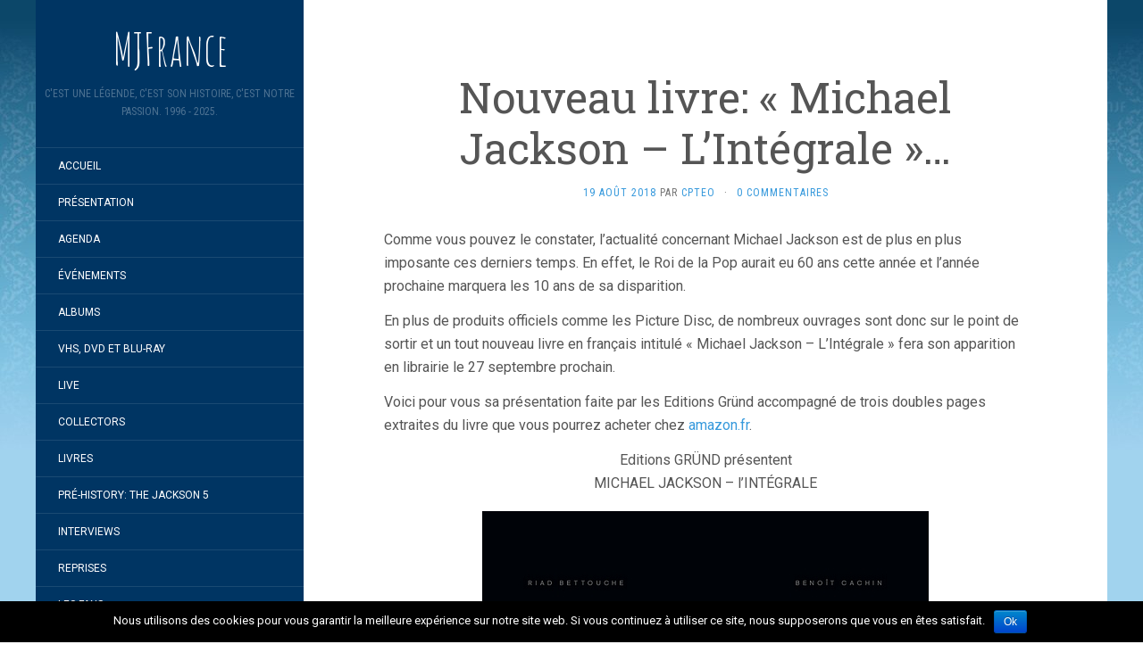

--- FILE ---
content_type: text/html; charset=UTF-8
request_url: https://mjfrance.com/nouveau-livre-michael-jackson-lintegrale/
body_size: 10723
content:
<!DOCTYPE html>
<html lang="fr-FR" prefix="og: http://ogp.me/ns#">
<head>
		<meta charset="UTF-8" />
	<meta http-equiv="X-UA-Compatible" content="IE=edge">
	<meta name="viewport" content="width=device-width, initial-scale=1.0" />
	<link rel="profile" href="http://gmpg.org/xfn/11" />
	<link rel="pingback" href="https://mjfrance.com/xmlrpc.php" />
	<title>Nouveau livre: &quot;Michael Jackson - L&#039;Intégrale&quot;... - MJFrance</title>

<!-- This site is optimized with the Yoast SEO plugin v9.6 - https://yoast.com/wordpress/plugins/seo/ -->
<meta name="description" content="Un tout nouveau livre en français intitulé &quot;Michael Jackson - L&#039;Intégrale&quot; fera son apparition en librairie le 17 septembre prochain."/>
<link rel="canonical" href="https://mjfrance.com/nouveau-livre-michael-jackson-lintegrale/" />
<meta property="og:locale" content="fr_FR" />
<meta property="og:type" content="article" />
<meta property="og:title" content="Nouveau livre: &quot;Michael Jackson - L&#039;Intégrale&quot;... - MJFrance" />
<meta property="og:description" content="Un tout nouveau livre en français intitulé &quot;Michael Jackson - L&#039;Intégrale&quot; fera son apparition en librairie le 17 septembre prochain." />
<meta property="og:url" content="https://mjfrance.com/nouveau-livre-michael-jackson-lintegrale/" />
<meta property="og:site_name" content="MJFrance" />
<meta property="article:publisher" content="https://www.facebook.com/MJFrance-118615004843179/" />
<meta property="article:section" content="Livre Michael Jackson - L&#039;Intégrale" />
<meta property="article:published_time" content="2018-08-19T14:56:02+02:00" />
<meta property="article:modified_time" content="2018-08-19T15:21:17+02:00" />
<meta property="og:updated_time" content="2018-08-19T15:21:17+02:00" />
<meta property="og:image" content="http://mjfrance.com/site/news/aout18/integrale.jpg" />
<meta name="twitter:card" content="summary_large_image" />
<meta name="twitter:description" content="Un tout nouveau livre en français intitulé &quot;Michael Jackson - L&#039;Intégrale&quot; fera son apparition en librairie le 17 septembre prochain." />
<meta name="twitter:title" content="Nouveau livre: &quot;Michael Jackson - L&#039;Intégrale&quot;... - MJFrance" />
<meta name="twitter:image" content="http://mjfrance.com/site/news/aout18/integrale.jpg" />
<!-- / Yoast SEO plugin. -->

<link rel='dns-prefetch' href='//platform-api.sharethis.com' />
<link rel='dns-prefetch' href='//fonts.googleapis.com' />
<link rel='dns-prefetch' href='//s.w.org' />
<link rel="alternate" type="application/rss+xml" title="MJFrance &raquo; Flux" href="https://mjfrance.com/feed/" />
<link rel="alternate" type="application/rss+xml" title="MJFrance &raquo; Flux des commentaires" href="https://mjfrance.com/comments/feed/" />
<link rel="alternate" type="application/rss+xml" title="MJFrance &raquo; Nouveau livre: « Michael Jackson &#8211; L&rsquo;Intégrale »&#8230; Flux des commentaires" href="https://mjfrance.com/nouveau-livre-michael-jackson-lintegrale/feed/" />
		<script type="text/javascript">
			window._wpemojiSettings = {"baseUrl":"https:\/\/s.w.org\/images\/core\/emoji\/13.0.0\/72x72\/","ext":".png","svgUrl":"https:\/\/s.w.org\/images\/core\/emoji\/13.0.0\/svg\/","svgExt":".svg","source":{"concatemoji":"https:\/\/mjfrance.com\/wp-includes\/js\/wp-emoji-release.min.js?ver=b6e769"}};
			!function(e,a,t){var n,r,o,i=a.createElement("canvas"),p=i.getContext&&i.getContext("2d");function s(e,t){var a=String.fromCharCode;p.clearRect(0,0,i.width,i.height),p.fillText(a.apply(this,e),0,0);e=i.toDataURL();return p.clearRect(0,0,i.width,i.height),p.fillText(a.apply(this,t),0,0),e===i.toDataURL()}function c(e){var t=a.createElement("script");t.src=e,t.defer=t.type="text/javascript",a.getElementsByTagName("head")[0].appendChild(t)}for(o=Array("flag","emoji"),t.supports={everything:!0,everythingExceptFlag:!0},r=0;r<o.length;r++)t.supports[o[r]]=function(e){if(!p||!p.fillText)return!1;switch(p.textBaseline="top",p.font="600 32px Arial",e){case"flag":return s([127987,65039,8205,9895,65039],[127987,65039,8203,9895,65039])?!1:!s([55356,56826,55356,56819],[55356,56826,8203,55356,56819])&&!s([55356,57332,56128,56423,56128,56418,56128,56421,56128,56430,56128,56423,56128,56447],[55356,57332,8203,56128,56423,8203,56128,56418,8203,56128,56421,8203,56128,56430,8203,56128,56423,8203,56128,56447]);case"emoji":return!s([55357,56424,8205,55356,57212],[55357,56424,8203,55356,57212])}return!1}(o[r]),t.supports.everything=t.supports.everything&&t.supports[o[r]],"flag"!==o[r]&&(t.supports.everythingExceptFlag=t.supports.everythingExceptFlag&&t.supports[o[r]]);t.supports.everythingExceptFlag=t.supports.everythingExceptFlag&&!t.supports.flag,t.DOMReady=!1,t.readyCallback=function(){t.DOMReady=!0},t.supports.everything||(n=function(){t.readyCallback()},a.addEventListener?(a.addEventListener("DOMContentLoaded",n,!1),e.addEventListener("load",n,!1)):(e.attachEvent("onload",n),a.attachEvent("onreadystatechange",function(){"complete"===a.readyState&&t.readyCallback()})),(n=t.source||{}).concatemoji?c(n.concatemoji):n.wpemoji&&n.twemoji&&(c(n.twemoji),c(n.wpemoji)))}(window,document,window._wpemojiSettings);
		</script>
		<style type="text/css">
img.wp-smiley,
img.emoji {
	display: inline !important;
	border: none !important;
	box-shadow: none !important;
	height: 1em !important;
	width: 1em !important;
	margin: 0 .07em !important;
	vertical-align: -0.1em !important;
	background: none !important;
	padding: 0 !important;
}
</style>
	<link rel='stylesheet' id='style-maintenance-css' href='https://mjfrance.com/wp-content/plugins/wp-advanced-importer/assets/css/style-maintenance.css?ver=b6e769' media='all' />
<link rel='stylesheet' id='wp-block-library-css' href='https://mjfrance.com/wp-includes/css/dist/block-library/style.min.css?ver=b6e769' media='all' />
<link rel='stylesheet' id='cookie-notice-front-css' href='https://mjfrance.com/wp-content/plugins/cookie-notice/css/front.min.css?ver=b6e769' media='all' />
<link rel='stylesheet' id='flat-fonts-css' href='//fonts.googleapis.com/css?family=Amatic+SC%7CRoboto:400,700%7CRoboto+Slab%7CRoboto+Condensed' media='all' />
<link rel='stylesheet' id='flat-theme-css' href='https://mjfrance.com/wp-content/themes/flat/assets/css/flat.min.css?ver=1.7.8' media='all' />
<link rel='stylesheet' id='flat-style-css' href='https://mjfrance.com/wp-content/themes/flat/style.css?ver=b6e769' media='all' />
<script src='https://mjfrance.com/wp-includes/js/jquery/jquery.js?ver=1.12.4-wp' id='jquery-core-js'></script>
<script type='text/javascript' id='cookie-notice-front-js-extra'>
/* <![CDATA[ */
var cnArgs = {"ajaxurl":"https:\/\/mjfrance.com\/wp-admin\/admin-ajax.php","hideEffect":"fade","onScroll":"","onScrollOffset":"100","cookieName":"cookie_notice_accepted","cookieValue":"true","cookieTime":"2592000","cookiePath":"\/","cookieDomain":"","redirection":"","cache":"","refuse":"no","revoke_cookies":"0","revoke_cookies_opt":"automatic","secure":"1"};
/* ]]> */
</script>
<script src='https://mjfrance.com/wp-content/plugins/cookie-notice/js/front.min.js?ver=1.2.46' id='cookie-notice-front-js'></script>
<script src='https://mjfrance.com/wp-content/themes/flat/assets/js/flat.min.js?ver=1.7.8' id='flat-js-js'></script>
<!--[if lt IE 9]>
<script src='https://mjfrance.com/wp-content/themes/flat/assets/js/html5shiv.min.js?ver=3.7.2' id='html5shiv-js'></script>
<![endif]-->
<script src='//platform-api.sharethis.com/js/sharethis.js#product=ga&#038;property=5a2fe7f69cc7050012d2cd9a' id='googleanalytics-platform-sharethis-js'></script>
<link rel="https://api.w.org/" href="https://mjfrance.com/wp-json/" /><link rel="alternate" type="application/json" href="https://mjfrance.com/wp-json/wp/v2/posts/6660" /><link rel="EditURI" type="application/rsd+xml" title="RSD" href="https://mjfrance.com/xmlrpc.php?rsd" />
<link rel="wlwmanifest" type="application/wlwmanifest+xml" href="https://mjfrance.com/wp-includes/wlwmanifest.xml" /> 

<link rel='shortlink' href='https://mjfrance.com/?p=6660' />
<link rel="alternate" type="application/json+oembed" href="https://mjfrance.com/wp-json/oembed/1.0/embed?url=https%3A%2F%2Fmjfrance.com%2Fnouveau-livre-michael-jackson-lintegrale%2F" />
<link rel="alternate" type="text/xml+oembed" href="https://mjfrance.com/wp-json/oembed/1.0/embed?url=https%3A%2F%2Fmjfrance.com%2Fnouveau-livre-michael-jackson-lintegrale%2F&#038;format=xml" />
<meta http-equiv="Content-type" content="text/html; charset=utf-8" /><link rel='canonical' href='https://mjfrance.com/nouveau-livre-michael-jackson-lintegrale/' />
<style type="text/css">#page:before, .sidebar-offcanvas, #secondary { background-color: #003563; }@media (max-width: 1199px) { #page &gt; .container { background-color: #003563; } }</style><style type="text/css">#masthead .site-title {font-family:Amatic SC}body {font-family:Roboto }h1,h2,h3,h4,h5,h6 {font-family:Roboto Slab}#masthead .site-description, .hentry .entry-meta {font-family:Roboto Condensed}</style><style type="text/css">.recentcomments a{display:inline !important;padding:0 !important;margin:0 !important;}</style><style type="text/css" id="custom-background-css">
body.custom-background { background-image: url("https://mjfrance.ovh/wp-content/uploads/2017/12/fond1.jpg"); background-position: left top; background-size: auto; background-repeat: repeat; background-attachment: fixed; }
</style>
		</head>

<body class="post-template-default single single-post postid-6660 single-format-standard custom-background cookies-not-set" itemscope itemtype="http://schema.org/WebPage">
<div id="page">
	<div class="container">
		<div class="row row-offcanvas row-offcanvas-left">
			<div id="secondary" class="col-lg-3">
								<header id="masthead" class="site-header" role="banner">
										<div class="hgroup">
						<h1 class="site-title display-title"><a href="https://mjfrance.com/" title="MJFrance" rel="home"><span itemprop="name">MJFrance</span></a></h1><h2 itemprop="description" class="site-description">C&#039;est une légende, c&#039;est son histoire, c&#039;est notre passion. 1996 - 2025.</h2>					</div>
					<button type="button" class="btn btn-link hidden-lg toggle-sidebar" data-toggle="offcanvas" aria-label="Sidebar"><i class="fa fa-gear"></i></button>
					<button type="button" class="btn btn-link hidden-lg toggle-navigation" aria-label="Navigation Menu"><i class="fa fa-bars"></i></button>
					<nav id="site-navigation" class="navigation main-navigation" role="navigation">
						<ul id="menu-menu-1" class="nav-menu"><li id="menu-item-1554" class="menu-item menu-item-type-custom menu-item-object-custom menu-item-1554"><a href="http://mjfrance.ovh/">Accueil</a></li>
<li id="menu-item-2048" class="menu-item menu-item-type-post_type menu-item-object-page menu-item-2048"><a href="https://mjfrance.com/presentation/">Présentation</a></li>
<li id="menu-item-1614" class="menu-item menu-item-type-post_type menu-item-object-page menu-item-1614"><a href="https://mjfrance.com/agenda/">Agenda</a></li>
<li id="menu-item-4768" class="menu-item menu-item-type-post_type menu-item-object-page menu-item-4768"><a href="https://mjfrance.com/evenements/">Événements</a></li>
<li id="menu-item-1555" class="menu-item menu-item-type-post_type menu-item-object-page menu-item-1555"><a href="https://mjfrance.com/albums/">Albums</a></li>
<li id="menu-item-3882" class="menu-item menu-item-type-post_type menu-item-object-page menu-item-3882"><a href="https://mjfrance.com/vhs-dvd-blu-ray/">VHS, DVD et Blu-Ray</a></li>
<li id="menu-item-4055" class="menu-item menu-item-type-post_type menu-item-object-page menu-item-4055"><a href="https://mjfrance.com/live/">Live</a></li>
<li id="menu-item-4063" class="menu-item menu-item-type-post_type menu-item-object-page menu-item-4063"><a href="https://mjfrance.com/collectors/">Collectors</a></li>
<li id="menu-item-4902" class="menu-item menu-item-type-post_type menu-item-object-page menu-item-4902"><a href="https://mjfrance.com/4672-2/">Livres</a></li>
<li id="menu-item-4486" class="menu-item menu-item-type-post_type menu-item-object-page menu-item-4486"><a href="https://mjfrance.com/pre-history-the-jackson-5/">Pré-HIStory: The Jackson 5</a></li>
<li id="menu-item-4671" class="menu-item menu-item-type-post_type menu-item-object-page menu-item-4671"><a href="https://mjfrance.com/interviews/">Interviews</a></li>
<li id="menu-item-4524" class="menu-item menu-item-type-post_type menu-item-object-page menu-item-4524"><a href="https://mjfrance.com/reprises/">Reprises</a></li>
<li id="menu-item-4349" class="menu-item menu-item-type-post_type menu-item-object-page menu-item-4349"><a href="https://mjfrance.com/les-fans/">Les Fans</a></li>
<li id="menu-item-6911" class="menu-item menu-item-type-post_type menu-item-object-page menu-item-6911"><a href="https://mjfrance.com/mjfranceforum/">MJFrance Forum</a></li>
</ul>					</nav>
									</header>
				
				<div class="sidebar-offcanvas">
					<div id="main-sidebar" class="widget-area" role="complementary">
											<aside id="search-2" class="widget widget_search">
	<form method="get" id="searchform" action="https://mjfrance.com/">
		<label for="s" class="assistive-text">Rechercher</label>
		<input type="text" class="field" name="s" id="s" placeholder="Rechercher" />
		<input type="submit" class="submit" name="submit" id="searchsubmit" value="Rechercher" />
	</form>
					</aside>

							<aside id="recent-posts-2" class="widget widget_recent_entries">

								<h3 class='widget-title'>Articles récents</h3>

		<ul>
											<li>
					<a href="https://mjfrance.com/le-spectacle-de-rodrigo-teaser-michael-lives-forever-de-passage-a-geneve/">Le spectacle de Rodrigo Teaser « Michael Lives Forever » de passage à Genève&#8230;</a>
									</li>
											<li>
					<a href="https://mjfrance.com/i-want-you-back-pwl-remix-de-nouveau-sur-une-compilation-4cd-anglaise/">I Want You Back (PWL Remix) de nouveau sur une compilation 4CD anglaise…</a>
									</li>
											<li>
					<a href="https://mjfrance.com/king-of-pop-the-ultimate-tribute-a-salon-de-provence-13/">King Of Pop, The Ultimate Tribute à Salon de Provence (13)&#8230;</a>
									</li>
											<li>
					<a href="https://mjfrance.com/sortie-dun-livre-de-joseph-vogel-sur-le-clip-de-black-or-white/">Sortie d&rsquo;un livre de Joseph Vogel sur le clip de Black or White&#8230;</a>
									</li>
											<li>
					<a href="https://mjfrance.com/fuite-de-quatre-demos-inedites/">Fuite de quatre démos inédites…</a>
									</li>
					</ul>

							</aside>
					<aside id="recent-comments-2" class="widget widget_recent_comments">
						<h3 class='widget-title'>Commentaires récents</h3>
<ul id="recentcomments"><li class="recentcomments"><span class="comment-author-link">Yan</span> dans <a href="https://mjfrance.com/30-millions-de-vues-en-six-heures-et-beaucoup-de-reactions/#comment-159976">30 millions de vues en six heures et beaucoup de réactions&#8230;</a></li><li class="recentcomments"><span class="comment-author-link">Nicolas Gayraud</span> dans <a href="https://mjfrance.com/bande-annonce-du-biopic-michael/#comment-159927">Bande-annonce du biopic « Michael »&#8230;</a></li><li class="recentcomments"><span class="comment-author-link">Lo</span> dans <a href="https://mjfrance.com/bande-annonce-du-biopic-michael/#comment-159919">Bande-annonce du biopic « Michael »&#8230;</a></li><li class="recentcomments"><span class="comment-author-link">Bruno</span> dans <a href="https://mjfrance.com/bande-annonce-du-biopic-michael/#comment-159915">Bande-annonce du biopic « Michael »&#8230;</a></li><li class="recentcomments"><span class="comment-author-link">Cpteo</span> dans <a href="https://mjfrance.com/exclusivite-vinyl-collector-the-ultimate-collection-des-jackson-5-en-double-vinyle-colore-et-motown-chartbusters/#comment-159736">Exclusivité Vinyl Collector: The Ultimate Collection des Jackson 5 en double vinyle coloré et Motown Chartbusters&#8230;</a></li></ul>					</aside>
					<aside id="archives-2" class="widget widget_archive">
						<h3 class='widget-title'>Archives</h3>

			<ul>
					<li><a href='https://mjfrance.com/2026/01/'>janvier 2026</a></li>
	<li><a href='https://mjfrance.com/2025/12/'>décembre 2025</a></li>
	<li><a href='https://mjfrance.com/2025/11/'>novembre 2025</a></li>
	<li><a href='https://mjfrance.com/2025/10/'>octobre 2025</a></li>
	<li><a href='https://mjfrance.com/2025/09/'>septembre 2025</a></li>
	<li><a href='https://mjfrance.com/2025/08/'>août 2025</a></li>
	<li><a href='https://mjfrance.com/2025/07/'>juillet 2025</a></li>
	<li><a href='https://mjfrance.com/2025/06/'>juin 2025</a></li>
	<li><a href='https://mjfrance.com/2025/05/'>mai 2025</a></li>
	<li><a href='https://mjfrance.com/2025/04/'>avril 2025</a></li>
	<li><a href='https://mjfrance.com/2025/03/'>mars 2025</a></li>
	<li><a href='https://mjfrance.com/2025/02/'>février 2025</a></li>
	<li><a href='https://mjfrance.com/2025/01/'>janvier 2025</a></li>
	<li><a href='https://mjfrance.com/2024/12/'>décembre 2024</a></li>
	<li><a href='https://mjfrance.com/2024/11/'>novembre 2024</a></li>
	<li><a href='https://mjfrance.com/2024/10/'>octobre 2024</a></li>
	<li><a href='https://mjfrance.com/2024/09/'>septembre 2024</a></li>
	<li><a href='https://mjfrance.com/2024/08/'>août 2024</a></li>
	<li><a href='https://mjfrance.com/2024/07/'>juillet 2024</a></li>
	<li><a href='https://mjfrance.com/2024/06/'>juin 2024</a></li>
	<li><a href='https://mjfrance.com/2024/05/'>mai 2024</a></li>
	<li><a href='https://mjfrance.com/2024/04/'>avril 2024</a></li>
	<li><a href='https://mjfrance.com/2024/03/'>mars 2024</a></li>
	<li><a href='https://mjfrance.com/2024/02/'>février 2024</a></li>
	<li><a href='https://mjfrance.com/2024/01/'>janvier 2024</a></li>
	<li><a href='https://mjfrance.com/2023/12/'>décembre 2023</a></li>
	<li><a href='https://mjfrance.com/2023/11/'>novembre 2023</a></li>
	<li><a href='https://mjfrance.com/2023/10/'>octobre 2023</a></li>
	<li><a href='https://mjfrance.com/2023/09/'>septembre 2023</a></li>
	<li><a href='https://mjfrance.com/2023/08/'>août 2023</a></li>
	<li><a href='https://mjfrance.com/2023/07/'>juillet 2023</a></li>
	<li><a href='https://mjfrance.com/2023/06/'>juin 2023</a></li>
	<li><a href='https://mjfrance.com/2023/05/'>mai 2023</a></li>
	<li><a href='https://mjfrance.com/2023/04/'>avril 2023</a></li>
	<li><a href='https://mjfrance.com/2023/03/'>mars 2023</a></li>
	<li><a href='https://mjfrance.com/2023/02/'>février 2023</a></li>
	<li><a href='https://mjfrance.com/2023/01/'>janvier 2023</a></li>
	<li><a href='https://mjfrance.com/2022/12/'>décembre 2022</a></li>
	<li><a href='https://mjfrance.com/2022/11/'>novembre 2022</a></li>
	<li><a href='https://mjfrance.com/2022/10/'>octobre 2022</a></li>
	<li><a href='https://mjfrance.com/2022/09/'>septembre 2022</a></li>
	<li><a href='https://mjfrance.com/2022/08/'>août 2022</a></li>
	<li><a href='https://mjfrance.com/2022/07/'>juillet 2022</a></li>
	<li><a href='https://mjfrance.com/2022/06/'>juin 2022</a></li>
	<li><a href='https://mjfrance.com/2022/05/'>mai 2022</a></li>
	<li><a href='https://mjfrance.com/2022/04/'>avril 2022</a></li>
	<li><a href='https://mjfrance.com/2022/03/'>mars 2022</a></li>
	<li><a href='https://mjfrance.com/2022/02/'>février 2022</a></li>
	<li><a href='https://mjfrance.com/2022/01/'>janvier 2022</a></li>
	<li><a href='https://mjfrance.com/2021/12/'>décembre 2021</a></li>
	<li><a href='https://mjfrance.com/2021/11/'>novembre 2021</a></li>
	<li><a href='https://mjfrance.com/2021/10/'>octobre 2021</a></li>
	<li><a href='https://mjfrance.com/2021/09/'>septembre 2021</a></li>
	<li><a href='https://mjfrance.com/2021/08/'>août 2021</a></li>
	<li><a href='https://mjfrance.com/2021/07/'>juillet 2021</a></li>
	<li><a href='https://mjfrance.com/2021/06/'>juin 2021</a></li>
	<li><a href='https://mjfrance.com/2021/05/'>mai 2021</a></li>
	<li><a href='https://mjfrance.com/2021/04/'>avril 2021</a></li>
	<li><a href='https://mjfrance.com/2021/03/'>mars 2021</a></li>
	<li><a href='https://mjfrance.com/2021/02/'>février 2021</a></li>
	<li><a href='https://mjfrance.com/2021/01/'>janvier 2021</a></li>
	<li><a href='https://mjfrance.com/2020/12/'>décembre 2020</a></li>
	<li><a href='https://mjfrance.com/2020/11/'>novembre 2020</a></li>
	<li><a href='https://mjfrance.com/2020/10/'>octobre 2020</a></li>
	<li><a href='https://mjfrance.com/2020/09/'>septembre 2020</a></li>
	<li><a href='https://mjfrance.com/2020/08/'>août 2020</a></li>
	<li><a href='https://mjfrance.com/2020/07/'>juillet 2020</a></li>
	<li><a href='https://mjfrance.com/2020/06/'>juin 2020</a></li>
	<li><a href='https://mjfrance.com/2020/05/'>mai 2020</a></li>
	<li><a href='https://mjfrance.com/2020/04/'>avril 2020</a></li>
	<li><a href='https://mjfrance.com/2020/03/'>mars 2020</a></li>
	<li><a href='https://mjfrance.com/2020/02/'>février 2020</a></li>
	<li><a href='https://mjfrance.com/2020/01/'>janvier 2020</a></li>
	<li><a href='https://mjfrance.com/2019/12/'>décembre 2019</a></li>
	<li><a href='https://mjfrance.com/2019/11/'>novembre 2019</a></li>
	<li><a href='https://mjfrance.com/2019/10/'>octobre 2019</a></li>
	<li><a href='https://mjfrance.com/2019/09/'>septembre 2019</a></li>
	<li><a href='https://mjfrance.com/2019/08/'>août 2019</a></li>
	<li><a href='https://mjfrance.com/2019/07/'>juillet 2019</a></li>
	<li><a href='https://mjfrance.com/2019/06/'>juin 2019</a></li>
	<li><a href='https://mjfrance.com/2019/05/'>mai 2019</a></li>
	<li><a href='https://mjfrance.com/2019/04/'>avril 2019</a></li>
	<li><a href='https://mjfrance.com/2019/03/'>mars 2019</a></li>
	<li><a href='https://mjfrance.com/2019/02/'>février 2019</a></li>
	<li><a href='https://mjfrance.com/2019/01/'>janvier 2019</a></li>
	<li><a href='https://mjfrance.com/2018/12/'>décembre 2018</a></li>
	<li><a href='https://mjfrance.com/2018/11/'>novembre 2018</a></li>
	<li><a href='https://mjfrance.com/2018/10/'>octobre 2018</a></li>
	<li><a href='https://mjfrance.com/2018/09/'>septembre 2018</a></li>
	<li><a href='https://mjfrance.com/2018/08/'>août 2018</a></li>
	<li><a href='https://mjfrance.com/2018/07/'>juillet 2018</a></li>
	<li><a href='https://mjfrance.com/2018/06/'>juin 2018</a></li>
	<li><a href='https://mjfrance.com/2018/05/'>mai 2018</a></li>
	<li><a href='https://mjfrance.com/2018/04/'>avril 2018</a></li>
	<li><a href='https://mjfrance.com/2018/03/'>mars 2018</a></li>
	<li><a href='https://mjfrance.com/2018/02/'>février 2018</a></li>
	<li><a href='https://mjfrance.com/2018/01/'>janvier 2018</a></li>
	<li><a href='https://mjfrance.com/2017/12/'>décembre 2017</a></li>
	<li><a href='https://mjfrance.com/2017/11/'>novembre 2017</a></li>
	<li><a href='https://mjfrance.com/2017/10/'>octobre 2017</a></li>
	<li><a href='https://mjfrance.com/2017/09/'>septembre 2017</a></li>
	<li><a href='https://mjfrance.com/2017/08/'>août 2017</a></li>
	<li><a href='https://mjfrance.com/2017/07/'>juillet 2017</a></li>
	<li><a href='https://mjfrance.com/2017/06/'>juin 2017</a></li>
	<li><a href='https://mjfrance.com/2017/05/'>mai 2017</a></li>
	<li><a href='https://mjfrance.com/2017/04/'>avril 2017</a></li>
	<li><a href='https://mjfrance.com/2017/03/'>mars 2017</a></li>
	<li><a href='https://mjfrance.com/2017/02/'>février 2017</a></li>
	<li><a href='https://mjfrance.com/2017/01/'>janvier 2017</a></li>
	<li><a href='https://mjfrance.com/2016/12/'>décembre 2016</a></li>
	<li><a href='https://mjfrance.com/2016/11/'>novembre 2016</a></li>
	<li><a href='https://mjfrance.com/2016/10/'>octobre 2016</a></li>
	<li><a href='https://mjfrance.com/2016/09/'>septembre 2016</a></li>
	<li><a href='https://mjfrance.com/2016/08/'>août 2016</a></li>
	<li><a href='https://mjfrance.com/2016/07/'>juillet 2016</a></li>
	<li><a href='https://mjfrance.com/2016/06/'>juin 2016</a></li>
	<li><a href='https://mjfrance.com/2016/05/'>mai 2016</a></li>
	<li><a href='https://mjfrance.com/2016/04/'>avril 2016</a></li>
	<li><a href='https://mjfrance.com/2016/03/'>mars 2016</a></li>
	<li><a href='https://mjfrance.com/2016/02/'>février 2016</a></li>
	<li><a href='https://mjfrance.com/2016/01/'>janvier 2016</a></li>
	<li><a href='https://mjfrance.com/2015/12/'>décembre 2015</a></li>
	<li><a href='https://mjfrance.com/2015/11/'>novembre 2015</a></li>
	<li><a href='https://mjfrance.com/2015/10/'>octobre 2015</a></li>
	<li><a href='https://mjfrance.com/2015/09/'>septembre 2015</a></li>
	<li><a href='https://mjfrance.com/2015/08/'>août 2015</a></li>
	<li><a href='https://mjfrance.com/2015/07/'>juillet 2015</a></li>
	<li><a href='https://mjfrance.com/2015/06/'>juin 2015</a></li>
	<li><a href='https://mjfrance.com/2015/05/'>mai 2015</a></li>
	<li><a href='https://mjfrance.com/2015/04/'>avril 2015</a></li>
	<li><a href='https://mjfrance.com/2015/03/'>mars 2015</a></li>
	<li><a href='https://mjfrance.com/2015/02/'>février 2015</a></li>
	<li><a href='https://mjfrance.com/2015/01/'>janvier 2015</a></li>
	<li><a href='https://mjfrance.com/2014/12/'>décembre 2014</a></li>
	<li><a href='https://mjfrance.com/2014/11/'>novembre 2014</a></li>
	<li><a href='https://mjfrance.com/2014/10/'>octobre 2014</a></li>
	<li><a href='https://mjfrance.com/2014/09/'>septembre 2014</a></li>
	<li><a href='https://mjfrance.com/2014/08/'>août 2014</a></li>
	<li><a href='https://mjfrance.com/2014/07/'>juillet 2014</a></li>
	<li><a href='https://mjfrance.com/2014/06/'>juin 2014</a></li>
	<li><a href='https://mjfrance.com/2014/05/'>mai 2014</a></li>
	<li><a href='https://mjfrance.com/2014/04/'>avril 2014</a></li>
	<li><a href='https://mjfrance.com/2014/03/'>mars 2014</a></li>
	<li><a href='https://mjfrance.com/2014/02/'>février 2014</a></li>
	<li><a href='https://mjfrance.com/2014/01/'>janvier 2014</a></li>
	<li><a href='https://mjfrance.com/2013/12/'>décembre 2013</a></li>
	<li><a href='https://mjfrance.com/2013/11/'>novembre 2013</a></li>
	<li><a href='https://mjfrance.com/2013/10/'>octobre 2013</a></li>
	<li><a href='https://mjfrance.com/2013/09/'>septembre 2013</a></li>
	<li><a href='https://mjfrance.com/2013/08/'>août 2013</a></li>
	<li><a href='https://mjfrance.com/2013/07/'>juillet 2013</a></li>
	<li><a href='https://mjfrance.com/2013/06/'>juin 2013</a></li>
	<li><a href='https://mjfrance.com/2013/05/'>mai 2013</a></li>
	<li><a href='https://mjfrance.com/2013/04/'>avril 2013</a></li>
	<li><a href='https://mjfrance.com/2013/03/'>mars 2013</a></li>
	<li><a href='https://mjfrance.com/2013/02/'>février 2013</a></li>
	<li><a href='https://mjfrance.com/2013/01/'>janvier 2013</a></li>
	<li><a href='https://mjfrance.com/2012/12/'>décembre 2012</a></li>
	<li><a href='https://mjfrance.com/2012/11/'>novembre 2012</a></li>
	<li><a href='https://mjfrance.com/2012/10/'>octobre 2012</a></li>
	<li><a href='https://mjfrance.com/2012/09/'>septembre 2012</a></li>
	<li><a href='https://mjfrance.com/2012/08/'>août 2012</a></li>
	<li><a href='https://mjfrance.com/2012/07/'>juillet 2012</a></li>
	<li><a href='https://mjfrance.com/2012/06/'>juin 2012</a></li>
	<li><a href='https://mjfrance.com/2012/05/'>mai 2012</a></li>
	<li><a href='https://mjfrance.com/2012/04/'>avril 2012</a></li>
	<li><a href='https://mjfrance.com/2012/03/'>mars 2012</a></li>
	<li><a href='https://mjfrance.com/2012/02/'>février 2012</a></li>
	<li><a href='https://mjfrance.com/2012/01/'>janvier 2012</a></li>
	<li><a href='https://mjfrance.com/2011/12/'>décembre 2011</a></li>
	<li><a href='https://mjfrance.com/2011/11/'>novembre 2011</a></li>
	<li><a href='https://mjfrance.com/2011/10/'>octobre 2011</a></li>
	<li><a href='https://mjfrance.com/2011/09/'>septembre 2011</a></li>
	<li><a href='https://mjfrance.com/2010/12/'>décembre 2010</a></li>
	<li><a href='https://mjfrance.com/2010/11/'>novembre 2010</a></li>
	<li><a href='https://mjfrance.com/2010/09/'>septembre 2010</a></li>
	<li><a href='https://mjfrance.com/2010/08/'>août 2010</a></li>
	<li><a href='https://mjfrance.com/2010/06/'>juin 2010</a></li>
	<li><a href='https://mjfrance.com/2010/05/'>mai 2010</a></li>
	<li><a href='https://mjfrance.com/2010/04/'>avril 2010</a></li>
	<li><a href='https://mjfrance.com/2010/02/'>février 2010</a></li>
	<li><a href='https://mjfrance.com/2009/11/'>novembre 2009</a></li>
	<li><a href='https://mjfrance.com/2009/08/'>août 2009</a></li>
	<li><a href='https://mjfrance.com/2009/04/'>avril 2009</a></li>
	<li><a href='https://mjfrance.com/2008/06/'>juin 2008</a></li>
	<li><a href='https://mjfrance.com/2008/05/'>mai 2008</a></li>
	<li><a href='https://mjfrance.com/2008/04/'>avril 2008</a></li>
	<li><a href='https://mjfrance.com/2008/03/'>mars 2008</a></li>
	<li><a href='https://mjfrance.com/2008/02/'>février 2008</a></li>
	<li><a href='https://mjfrance.com/2008/01/'>janvier 2008</a></li>
	<li><a href='https://mjfrance.com/2007/12/'>décembre 2007</a></li>
	<li><a href='https://mjfrance.com/2007/11/'>novembre 2007</a></li>
	<li><a href='https://mjfrance.com/2007/10/'>octobre 2007</a></li>
	<li><a href='https://mjfrance.com/2007/09/'>septembre 2007</a></li>
	<li><a href='https://mjfrance.com/2007/08/'>août 2007</a></li>
	<li><a href='https://mjfrance.com/2007/07/'>juillet 2007</a></li>
	<li><a href='https://mjfrance.com/2007/06/'>juin 2007</a></li>
	<li><a href='https://mjfrance.com/2007/05/'>mai 2007</a></li>
	<li><a href='https://mjfrance.com/2007/04/'>avril 2007</a></li>
	<li><a href='https://mjfrance.com/2007/03/'>mars 2007</a></li>
	<li><a href='https://mjfrance.com/2007/02/'>février 2007</a></li>
	<li><a href='https://mjfrance.com/2007/01/'>janvier 2007</a></li>
	<li><a href='https://mjfrance.com/2006/12/'>décembre 2006</a></li>
	<li><a href='https://mjfrance.com/2006/11/'>novembre 2006</a></li>
	<li><a href='https://mjfrance.com/2006/10/'>octobre 2006</a></li>
	<li><a href='https://mjfrance.com/2006/09/'>septembre 2006</a></li>
	<li><a href='https://mjfrance.com/2006/08/'>août 2006</a></li>
	<li><a href='https://mjfrance.com/2006/07/'>juillet 2006</a></li>
	<li><a href='https://mjfrance.com/2006/06/'>juin 2006</a></li>
	<li><a href='https://mjfrance.com/2006/05/'>mai 2006</a></li>
	<li><a href='https://mjfrance.com/2006/04/'>avril 2006</a></li>
	<li><a href='https://mjfrance.com/2006/03/'>mars 2006</a></li>
	<li><a href='https://mjfrance.com/2006/02/'>février 2006</a></li>
	<li><a href='https://mjfrance.com/2006/01/'>janvier 2006</a></li>
	<li><a href='https://mjfrance.com/2005/06/'>juin 2005</a></li>
	<li><a href='https://mjfrance.com/2005/05/'>mai 2005</a></li>
	<li><a href='https://mjfrance.com/2005/04/'>avril 2005</a></li>
	<li><a href='https://mjfrance.com/2005/03/'>mars 2005</a></li>
	<li><a href='https://mjfrance.com/2004/05/'>mai 2004</a></li>
	<li><a href='https://mjfrance.com/2004/04/'>avril 2004</a></li>
	<li><a href='https://mjfrance.com/2004/03/'>mars 2004</a></li>
	<li><a href='https://mjfrance.com/2004/02/'>février 2004</a></li>
	<li><a href='https://mjfrance.com/2002/12/'>décembre 2002</a></li>
	<li><a href='https://mjfrance.com/2002/11/'>novembre 2002</a></li>
	<li><a href='https://mjfrance.com/2002/10/'>octobre 2002</a></li>
	<li><a href='https://mjfrance.com/2002/09/'>septembre 2002</a></li>
	<li><a href='https://mjfrance.com/2002/08/'>août 2002</a></li>
	<li><a href='https://mjfrance.com/2002/06/'>juin 2002</a></li>
	<li><a href='https://mjfrance.com/2002/05/'>mai 2002</a></li>
	<li><a href='https://mjfrance.com/2002/03/'>mars 2002</a></li>
	<li><a href='https://mjfrance.com/2001/12/'>décembre 2001</a></li>
	<li><a href='https://mjfrance.com/2001/10/'>octobre 2001</a></li>
	<li><a href='https://mjfrance.com/2001/07/'>juillet 2001</a></li>
	<li><a href='https://mjfrance.com/2001/06/'>juin 2001</a></li>
	<li><a href='https://mjfrance.com/2001/04/'>avril 2001</a></li>
	<li><a href='https://mjfrance.com/2001/03/'>mars 2001</a></li>
	<li><a href='https://mjfrance.com/2001/02/'>février 2001</a></li>
	<li><a href='https://mjfrance.com/2001/01/'>janvier 2001</a></li>
	<li><a href='https://mjfrance.com/2000/12/'>décembre 2000</a></li>
	<li><a href='https://mjfrance.com/2000/11/'>novembre 2000</a></li>
	<li><a href='https://mjfrance.com/2000/08/'>août 2000</a></li>
	<li><a href='https://mjfrance.com/2000/07/'>juillet 2000</a></li>
	<li><a href='https://mjfrance.com/2000/06/'>juin 2000</a></li>
			</ul>

								</aside>
					<aside id="categories-2" class="widget widget_categories">
						<h3 class='widget-title'>Catégories</h3>

			<ul>
					<li class="cat-item cat-item-44"><a href="https://mjfrance.com/category/a-decade-of-magic/">A Decade Of Magic</a>
</li>
	<li class="cat-item cat-item-3"><a href="https://mjfrance.com/category/a-savoir/">A savoir</a>
</li>
	<li class="cat-item cat-item-16"><a href="https://mjfrance.com/category/abso/">ABSO</a>
</li>
	<li class="cat-item cat-item-7"><a href="https://mjfrance.com/category/association-on-the-line/">Association On The Line</a>
</li>
	<li class="cat-item cat-item-17"><a href="https://mjfrance.com/category/ben-jack-son/">Ben Jack son</a>
</li>
	<li class="cat-item cat-item-43"><a href="https://mjfrance.com/category/biopic-michael/">Biopic Michael</a>
</li>
	<li class="cat-item cat-item-19"><a href="https://mjfrance.com/category/brad-sundberg/">Brad Sundberg</a>
</li>
	<li class="cat-item cat-item-11"><a href="https://mjfrance.com/category/brice-najar/">Brice Najar</a>
</li>
	<li class="cat-item cat-item-34"><a href="https://mjfrance.com/category/danilo/">Danilo</a>
</li>
	<li class="cat-item cat-item-36"><a href="https://mjfrance.com/category/editions-chronica/">Editions Chronica</a>
</li>
	<li class="cat-item cat-item-22"><a href="https://mjfrance.com/category/generation-moonwalk/">Génération Moonwalk</a>
</li>
	<li class="cat-item cat-item-25"><a href="https://mjfrance.com/category/guide-de-voyage/">Guide de voyage</a>
</li>
	<li class="cat-item cat-item-5"><a href="https://mjfrance.com/category/hector-barjot/">Hector Barjot</a>
</li>
	<li class="cat-item cat-item-12"><a href="https://mjfrance.com/category/isabelle-petitjean/">Isabelle Petitjean</a>
</li>
	<li class="cat-item cat-item-31"><a href="https://mjfrance.com/category/jackson-5-live-at-the-forum/">Jackson 5 Live At The Forum</a>
</li>
	<li class="cat-item cat-item-32"><a href="https://mjfrance.com/category/jam-magazine/">Jam Magazine</a>
</li>
	<li class="cat-item cat-item-33"><a href="https://mjfrance.com/category/kay-dayemon/">Kay Dayemon</a>
</li>
	<li class="cat-item cat-item-10"><a href="https://mjfrance.com/category/kingvention/">Kingvention</a>
</li>
	<li class="cat-item cat-item-23"><a href="https://mjfrance.com/category/l-article-de-la-semaine/">L article de la semaine</a>
</li>
	<li class="cat-item cat-item-2"><a href="https://mjfrance.com/category/lactualite/">L&#039;actualité</a>
</li>
	<li class="cat-item cat-item-35"><a href="https://mjfrance.com/category/la-totale/">La totale</a>
</li>
	<li class="cat-item cat-item-9"><a href="https://mjfrance.com/category/le-collector-de-la-semaine/">Le collector de la semaine</a>
</li>
	<li class="cat-item cat-item-38"><a href="https://mjfrance.com/category/le-pauvre-fou/">Le Pauvre Fou</a>
</li>
	<li class="cat-item cat-item-37"><a href="https://mjfrance.com/category/livre-michael-jackson-lintegrale/">Livre Michael Jackson &#8211; L&#039;Intégrale</a>
</li>
	<li class="cat-item cat-item-14"><a href="https://mjfrance.com/category/mj-danse-et-solidarite/">MJ Danse et Solidarité</a>
</li>
	<li class="cat-item cat-item-8"><a href="https://mjfrance.com/category/mj-music-day/">MJ Music Day</a>
</li>
	<li class="cat-item cat-item-41"><a href="https://mjfrance.com/category/mj-the-musical/">MJ The Musical</a>
</li>
	<li class="cat-item cat-item-6"><a href="https://mjfrance.com/category/mjbackstage/">MJBackstage</a>
</li>
	<li class="cat-item cat-item-20"><a href="https://mjfrance.com/category/music-first/">Music First</a>
</li>
	<li class="cat-item cat-item-18"><a href="https://mjfrance.com/category/nick/">Nick*</a>
</li>
	<li class="cat-item cat-item-1"><a href="https://mjfrance.com/category/non-classe/">Non classé</a>
</li>
	<li class="cat-item cat-item-24"><a href="https://mjfrance.com/category/off-the-wall/">Off The Wall</a>
</li>
	<li class="cat-item cat-item-39"><a href="https://mjfrance.com/category/on-the-wall/">On The Wall</a>
</li>
	<li class="cat-item cat-item-28"><a href="https://mjfrance.com/category/qobuz/">Qobuz</a>
</li>
	<li class="cat-item cat-item-4"><a href="https://mjfrance.com/category/salut-les-fans/">Salut les fans</a>
</li>
	<li class="cat-item cat-item-42"><a href="https://mjfrance.com/category/sonic-fantasy/">Sonic fantasy</a>
</li>
	<li class="cat-item cat-item-40"><a href="https://mjfrance.com/category/spectacle-forever/">Spectacle Forever</a>
</li>
	<li class="cat-item cat-item-21"><a href="https://mjfrance.com/category/the-jacksons/">The Jacksons</a>
</li>
	<li class="cat-item cat-item-13"><a href="https://mjfrance.com/category/the-jacksons-legacy/">The Jacksons Legacy</a>
</li>
	<li class="cat-item cat-item-15"><a href="https://mjfrance.com/category/the-ultimate-collector-book/">The Ultimate Collector Book</a>
</li>
	<li class="cat-item cat-item-26"><a href="https://mjfrance.com/category/tribute-band/">Tribute Band</a>
</li>
	<li class="cat-item cat-item-27"><a href="https://mjfrance.com/category/xscape/">xscape</a>
</li>
			</ul>

								</aside>
											</div>
				</div>
			</div>

						<div id="primary" class="content-area col-lg-9" itemprop="mainContentOfPage">
							<div id="content" class="site-content" role="main" itemscope itemtype="http://schema.org/Article">
			<article id="post-6660" class="post-6660 post type-post status-publish format-standard hentry category-lactualite category-livre-michael-jackson-lintegrale">
	<header class="entry-header">
		<h1 class="entry-title" itemprop="name">Nouveau livre: « Michael Jackson &#8211; L&rsquo;Intégrale »&#8230;</h1>
							<div class="entry-meta"><span class="entry-date"><a href="https://mjfrance.com/nouveau-livre-michael-jackson-lintegrale/" rel="bookmark"><time class="entry-date published" datetime="2018-08-19T16:56:02+02:00" itemprop="datepublished">19 août 2018</time></a></span> par <span class="author vcard" itemscope itemprop="author" itemtype="http://schema.org/Person"><a class="url fn n" href="https://mjfrance.com/author/cpteo/" rel="author" itemprop="url"><span itemprop="name">Cpteo</span></a></span><span class="sep">&middot;</span><span class="comments-link"><a href="https://mjfrance.com/nouveau-livre-michael-jackson-lintegrale/#respond" itemprop="discussionUrl">0 Commentaires</a></span></div>
			</header>
		
	
	<div class="entry-content" itemprop="articleBody">
				<p>Comme vous pouvez le constater, l&rsquo;actualité concernant Michael Jackson est de plus en plus imposante ces derniers temps. En effet, le Roi de la Pop aurait eu 60 ans cette année et l&rsquo;année prochaine marquera les 10 ans de sa disparition.</p>
<p>En plus de produits officiels comme les Picture Disc, de nombreux ouvrages sont donc sur le point de sortir et un tout nouveau livre en français intitulé « Michael Jackson &#8211; L&rsquo;Intégrale » fera son apparition en librairie le 27 septembre prochain.</p>
<p>Voici pour vous sa présentation faite par les Editions Gründ accompagné de trois doubles pages extraites du livre que vous pourrez acheter chez <a href="http://www.amazon.fr/dp/2324019515?tag=mjfrance-21&amp;camp=1414&amp;creative=6410&amp;linkCode=as1&amp;creativeASIN=2324019515" target="_blank" rel="noopener">amazon.fr</a>.</p>
<p style="text-align: center">Editions GRÜND présentent<br />
MICHAEL JACKSON &#8211; l’INTÉGRALE</p>
<p style="text-align: center"><img loading="lazy" class="aligncenter size-medium" src="http://mjfrance.com/site/news/aout18/integrale.jpg" width="500" height="649" /></p>
<p><strong>EN AOUT 2018, MICHAEL JACKSON AURAIT EU 60 ANS, EN NOVEMBRE 2018 LE GRAND PALAIS A PARIS LUI CONSACRE UNE EXPOSITION ET EN JUIN 2019 CELA FERA 10 ANS QU’IL</strong><br />
<strong>NOUS AURA QUITTÉ… (29 août 1958/25 juin 2009) MICHAEL N’A JAMAIS ÉTÉ AUTANT DANS L’ACTUALITÉ !</strong></p>
<p>A cette occasion, les éditions Gründ éditent un beau livre (plus de 200 photos dont certaines rares) qui revient sur l’oeuvre artistique de Michael Jackson. Album après album (29 au total), chanson après chanson (près de 400), est retracée ici la fantastique carrière du « King of Pop » de ses débuts à la Motown en 1969 avec les Jackson 5 aux préparatifs de son spectacle à Londres « This Is It » en 2009. Un livre qui met en avant les propos de la star ainsi que les témoignages de ses proches collaborateurs, de journalistes de renom et d’universitaires spécialistes de la musique.</p>
<p>Pour la première fois, un livre est consacré à sa discographie INTEGRALE et à sa musique, un ouvrage qui rend enfin justice à un artiste protéiforme, insaisissable, génie du chant et de la danse (plus de 350 millions d’albums vendus), grand auteur/compositeur qui influence toujours les artistes du monde entier.</p>
<p>Toutes ses chansons sont ici analysées et commentées ainsi que tous ses clips, tous ses spectacles… Également, toutes ses participations en tant qu’interprète, auteur, compositeur et acteur dans des collaborations prestigieuses : duos avec Paul McCartney, Stevie Wonder, Freddie Mercury…, les films Moonwalker ou Captain EO de Francis Ford Coppola pour les Parcs Disney…</p>
<p><strong>Les Auteurs :</strong></p>
<p><strong>Riad Bettouche</strong>, fan inconditionnel de l’artiste depuis son plus jeune âge. Professeur d’anglais et titulaire d’une Maîtrise en Civilisation américaine, il porte un grand intérêt à la culture populaire américaine en général et à la musique afro-américaine en particulier.</p>
<p><strong>Benoit Cachin</strong>, titulaire d’une Maîtrise de Littérature Comparée, il devient journaliste pour différents médias. Passionné de musique, il publie une douzaine d’ouvrages consacrés à la carrière de grands interprètes français dont Etienne Daho, Mylène Farmer, Michel Polnareff, Sylvie Vartan…</p>
<p>En librairie : 27 septembre 2018<br />
Format : 21,5 x 28 cm &#8211; 352 pages<br />
Prix : 29,95 Euros</p>
<p>Doubles-pages extraites du livre :</p>
<div style="width: 510px" class="wp-caption aligncenter"><a href="http://mjfrance.com/site/news/aout18/integrale1.jpg"><img loading="lazy" class="size-medium" src="http://mjfrance.com/site/news/aout18/integrale1.jpg" width="500" height="325" /></a><p class="wp-caption-text">Cliquez sur l&rsquo;image pour la voir en grand.</p></div>
<div style="width: 510px" class="wp-caption aligncenter"><a href="http://mjfrance.com/site/news/aout18/integrale2.jpg"><img loading="lazy" class="size-medium" src="http://mjfrance.com/site/news/aout18/integrale2.jpg" width="500" height="325" /></a><p class="wp-caption-text">Cliquez sur l&rsquo;image pour la voir en grand.</p></div>
<div style="width: 510px" class="wp-caption aligncenter"><a href="http://mjfrance.com/site/news/aout18/integrale3.jpg"><img loading="lazy" class="size-medium" src="http://mjfrance.com/site/news/aout18/integrale3.jpg" width="500" height="325" /></a><p class="wp-caption-text">Cliquez sur l&rsquo;image pour la voir en grand.</p></div>
<p>&nbsp;</p>
<p>Sources: Riad Bettouche &amp; Benoit Cachin / Editions GRÜND / MJFrance.</p>
							</div>
		</article>
	
	<nav class="navigation post-navigation" role="navigation" aria-label="Publications">
		<h2 class="screen-reader-text">Navigation de l’article</h2>
		<div class="nav-links"><div class="nav-previous"><a href="https://mjfrance.com/les-prix-des-picture-disc-et-du-coffret-the-picture-disc-collection-ont-ete-reajustes/" rel="prev"><span class="meta-nav" aria-hidden="true">Précédent</span> <span class="screen-reader-text">Article précédent :</span> <span class="post-title">Les prix des Picture Disc et du coffret « The Picture Disc Collection » ont été réajustés&#8230;</span></a></div><div class="nav-next"><a href="https://mjfrance.com/nouveau-livre-the-bad-singles-collection-le-20-aout-2018/" rel="next"><span class="meta-nav" aria-hidden="true">Suivant</span> <span class="screen-reader-text">Article suivant :</span> <span class="post-title">Nouveau livre: « The Bad Singles Collection » : dispo !</span></a></div></div>
	</nav>

<div id="comments" class="comments-area">

	
	
		<div id="respond" class="comment-respond">
		<h3 id="reply-title" class="comment-reply-title">Laisser un commentaire <small><a rel="nofollow" id="cancel-comment-reply-link" href="/nouveau-livre-michael-jackson-lintegrale/#respond" style="display:none;">Annuler la réponse</a></small></h3><p class="must-log-in">Vous devez <a href="https://mjfrance.com/wp-login.php?redirect_to=https%3A%2F%2Fmjfrance.com%2Fnouveau-livre-michael-jackson-lintegrale%2F">être connecté</a> pour publier un commentaire.</p>	</div><!-- #respond -->
	
	
</div>

			</div>
											<footer class="site-info" itemscope itemtype="http://schema.org/WPFooter">
										<a href="http://wordpress.org/" title="Plate-forme de publication personnelle à la pointe de la sémantique">Fièrement propulsé par WordPress</a>.
					Thème Flat 1.7.8 par <a rel="nofollow" href="https://themeisle.com/themes/flat/" title="Flat WordPress Theme">Themeisle</a>				</footer>
														</div>
					</div>
	</div>
</div>
<script>
    jQuery(document).ready(function () {
		jQuery.post('https://mjfrance.com?ga_action=googleanalytics_get_script', {action: 'googleanalytics_get_script'}, function(response) {
			var s = document.createElement("script");
			s.type = "text/javascript";
			s.innerHTML = response;
			jQuery("head").append(s);
		});
    });
</script><script src='https://mjfrance.com/wp-includes/js/comment-reply.min.js?ver=b6e769' id='comment-reply-js'></script>
<script src='https://mjfrance.com/wp-includes/js/wp-embed.min.js?ver=b6e769' id='wp-embed-js'></script>

			<div id="cookie-notice" role="banner" class="cn-bottom bootstrap" style="color: #fff; background-color: #000;"><div class="cookie-notice-container"><span id="cn-notice-text">Nous utilisons des cookies pour vous garantir la meilleure expérience sur notre site web. Si vous continuez à utiliser ce site, nous supposerons que vous en êtes satisfait.</span><a href="#" id="cn-accept-cookie" data-cookie-set="accept" class="cn-set-cookie cn-button bootstrap button">Ok</a>
				</div>
				
			</div></body>
</html>

--- FILE ---
content_type: text/css
request_url: https://mjfrance.com/wp-content/themes/flat/style.css?ver=b6e769
body_size: 368
content:
/*
Theme Name: Flat
Theme URI: https://themeisle.com/themes/flat/
Author: ThemeIsle
Author URI: https://themeisle.com
Description: Flat is a free Blog Theme designed by YoArts. Works nice for a personal blog, magazine ,news or review website.
Version: 1.7.8
License: GNU General Public License v3 or later
License URI: http://www.gnu.org/licenses/gpl-3.0.html
Text Domain: flat
Tags: two-columns, left-sidebar, custom-background, custom-colors, custom-menu, editor-style, post-formats, custom-colors, translation-ready,featured-images, threaded-comments, translation-ready

This theme, like WordPress, is licensed under the GPL.
Use it to make something cool, have fun, and share what you've learned with others.
*/

.sticky {}
.bypostauthor {}


--- FILE ---
content_type: text/plain
request_url: https://www.google-analytics.com/j/collect?v=1&_v=j102&a=1274194955&t=pageview&_s=1&dl=https%3A%2F%2Fmjfrance.com%2Fnouveau-livre-michael-jackson-lintegrale%2F&ul=en-us%40posix&dt=Nouveau%20livre%3A%20%22Michael%20Jackson%20-%20L%27Int%C3%A9grale%22...%20-%20MJFrance&sr=1280x720&vp=1280x720&_u=IEBAAEABAAAAACAAI~&jid=1302317978&gjid=346890533&cid=224743414.1769093172&tid=UA-58455-1&_gid=1126653531.1769093172&_r=1&_slc=1&z=1125669146
body_size: -284
content:
2,cG-09SQRVEV86